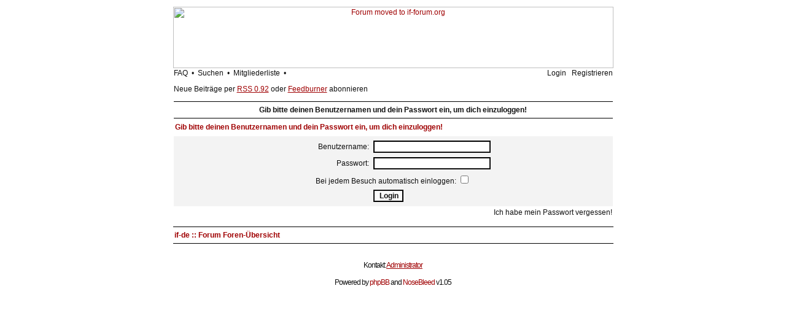

--- FILE ---
content_type: text/html
request_url: http://forum.ifzentrale.de/login.php?redirect=privmsg.php&folder=inbox&mode=post&u=19&sid=f63dd51e83d5dbcfbe8f4eab444a77ef
body_size: 5027
content:
<!DOCTYPE HTML PUBLIC "-//W3C//DTD HTML 4.01 Transitional//EN">
<html dir="ltr">
<head>
<meta http-equiv="Content-Type" content="text/html; charset=iso-8859-1">
<meta http-equiv="Content-Style-Type" content="text/css">
<link rel="icon" href="/favicon.ico">
<link rel="alternate" type="application/rss+xml" title="if-de :: Forum Feed" href="http://feeds.feedburner.com/ifde" />
<meta name="robots" content="index, follow">
<meta name="description" lang="de" content="Forum für Textadventures und Interactive Fiction">
<meta name="keywords" lang="de" content="Textadventure, Textabenteuer, Interactive Fiction, Interaktive Belletristik, Infocom, Magnetic Scrolls, Weltenschmiede">



<link rel="top" href="./index.php?sid=72ad3d207ac9487533fa7ea01543e582" title="if-de :: Forum Foren-Übersicht" />
<link rel="search" href="./search.php?sid=72ad3d207ac9487533fa7ea01543e582" title="Suchen" />
<link rel="help" href="./faq.php?sid=72ad3d207ac9487533fa7ea01543e582" title="FAQ" />
<link rel="author" href="./memberlist.php?sid=72ad3d207ac9487533fa7ea01543e582" title="Mitgliederliste" />

<title>if-de :: Forum ~ Login</title>
<!-- link rel="stylesheet" href="templates/NoseBleed/NoseBleed.css" type="text/css" -->
<style type="text/css">
<!--
/*
  The original NoseBleed v1.05 skin for phpBB version 2+
  Created by Mike Lothar (c) 2004
  http://www.mikelothar.com

  NOTE: These CSS definitions are stored within the main page body so that you can use the phpBB2
  theme administration centre. When you have finalised your style you could cut the final CSS code
  and place it in an external file, deleting this section to save bandwidth.
*/

/* General page style. */
body {
	background-color: #FFFFFF;
}

body,table {
	font-size : 12px;
	font-family: Verdana, Arial, Helvetica, sans-serif;
}

/* General font families for common tags */
font,th,td,p { font-family: Verdana, Arial, Helvetica, sans-serif }
a:link,a:active,a:visited { color : #9F0002; }
a:hover		{ text-decoration: underline; color : #9F0002; }
hr	{ height: 0px; border: solid #FFFFFF 0px; border-top-width: 0px;}

/* This is the border line & background colour round the entire page */
.bodyline	{
	/* background-color: #FFFFFF;  */
	border: 0px #FFFFFF solid;
}

/* This is the outline round the main forum tables */
.forumline	{
	/* background-color: #FFFFFF;  */
	border: 0px #FFFFFF solid;
}

/* Main table cell colours and backgrounds */
td.row1	{ background-color: #F3F3F3; border-style: solid; border: black; border-width: 1px 1px 1px 1px; }
td.row2	{ background-color: #EBEBEB; border-style: solid; border: black; border-width: 1px 1px 1px 1px; }
td.row3	{ background-color: #E3E3E3; border-style: solid; border: black; border-width: 1px 1px 1px 1px; }

/*
  This is for the table cell above the Topics, Post & Last posts on the index.php page
  By default this is the fading out gradiated silver background.
  However, you could replace this with a bitmap specific for each forum
*/
td.rowpic {
	/* background-color: #FFFFFF; */
}

/* Header cells - the blue and silver gradient backgrounds */
/*
th			{ font-weight: bold; font-size: 12px; color : #9F0002; text-align: left; height: 25px;}
a.th			{ font-weight: bold; font-size: 12px; text-decoration: none; color : #9F0002; }
a.th:visited			{ font-weight: bold; font-size: 12px; text-decoration: none; color : #9F0002; }
a.th:hover		{ font-weight: bold; font-size: 12px; text-decoration: underline; color : #9F0002; }
*/

th	{
	color: #111111; font-size: 12px; font-weight : bold;
	/* background-color: #FFFFFF; */
	height: 25px;
}

td.cat,td.catHead,td.catSides,td.catLeft,td.catRight,td.catBottom {
	/* background-color:#FFFFFF; */
	border: #FFFFFF; border-style: solid; height: 28px;
}

/*
  Setting additional nice inner borders for the main table cells.
  The names indicate which sides the border will be on.
  Don't worry if you don't understand this, just ignore it :-)
*/
td.cat {
   height: 29px;
   border-width: 0px 0px 0px 0px;
   background-color:#F3F3F3;
}

td.catBottom {
   height: 29px;
   border-width: 0px 0px 0px 0px;
   background-color:#E3E3E3;
}

td.catHead {
   height: 29px;
   border-width: 0px 0px 0px 0px;
   /* background-color:#FFFFFF; */
}

th.thHead,th.thSides,th.thTop,th.thLeft,th.thRight,th.thBottom,th.thCornerL,th.thCornerR {
	font-weight: bold; border: #000000; border-style: solid; height: 28px;
}
td.row3Right,td.spaceRow {
	/* background-color: #FFFFFF; */
	border: #FFFFFF; border-style: solid;
}

th.thHead,td.catHead { font-size: 12px; border-width: 0px 0px 0px 0px; }
th.thSides,td.catSides,td.spaceRow	 { border-width: 0px 0px 0px 0px; }
th.thRight,td.catRight,td.row3Right	 { border-width: 0px 0px 0px 0px; }
th.thLeft,td.catLeft	  { border-width: 0px 0px 0px 0px; }
th.thBottom,td.catBottom  { border-width: 0px 0px 0px 0px; }
th.thTop	 { border-width: 1px 0px 1px 0px; }
th.thCornerL { border-width: 1px 0px 1px 0px; }
th.thCornerR { border-width: 1px 0px 1px 0px; }

/*
.thHead			{ font-weight: bold; font-size: 12px; color : #9F0002; text-align: left;}
a.thHead			{ font-weight: bold; font-size: 12px; text-decoration: none; color : #9F0002; }
a.thHead:visited			{ font-weight: bold; font-size: 12px; text-decoration: none; color : #9F0002; }
a.thHead:hover		{ font-weight: bold; font-size: 12px; text-decoration: underline; color : #9F0002; }
*/

/* The largest text used in the index page title and toptic title etc. */
.maintitle	{
	font-weight: bold; font-size: 22px; font-family: "Verdana, Arial, Helvetica, sans-serif",Verdana, Arial, Helvetica, sans-serif;
	text-decoration: none; line-height : 120%; color : #111111;
}

/* General text */
.gen { font-size : 12px; }
.genmed { font-size : 12px; }
.gensmall { font-size : 12px; }
.gen,.genmed,.gensmall { color : #111111; }
a.gen,a.genmed,a.gensmall { color: #111111; text-decoration: none; }
a.gen:visited,a.genmed:visited,a.gensmall:visited { color: #111111; text-decoration: none; }
a.gen:hover,a.genmed:hover,a.gensmall:hover	{ color: #9F0002; text-decoration: underline; }

/* The register, login, search etc links at the top of the page */
.mainmenu		{ font-size : 12px; color : #111111 }
a.mainmenu		{ font-size : 12px; text-decoration: none; color : #111111;  }
a.mainmenu:visited	{ font-size : 12px; text-decoration: none; color : #111111; }
a.mainmenu:hover{ font-size : 12px; text-decoration: underline; color : #111111; }

/* Forum category titles */
.cattitle		{ font-weight: bold; font-size: 12px ; color : #9F0002}
a.cattitle		{ text-decoration: none; color : #9F0002; }
a.cattitle:visited		{ text-decoration: none; color : #9F0002; }
a.cattitle:hover{ text-decoration: underline; }

/* Forum title: Text and link to the forums used in: index.php */
.forumlink		{ font-weight: bold; font-size: 12px; color : #9F0002; }
a.forumlink 	{ text-decoration: none; color : #9F0002; }
a.forumlink:visited 	{ text-decoration: none; color : #9F0002; }
a.forumlink:hover{ text-decoration: underline; color : #9F0002; }

/* Used for the navigation text, (Page 1,2,3 etc) and the navigation bar when in a forum */
.nav			{ font-weight: bold; font-size: 12px; color : #9F0002; text-align: left;}
a.nav			{ font-weight: bold; font-size: 12px; text-decoration: none; color : #9F0002; text-align: left;}
a.nav:visited			{ font-weight: bold; font-size: 12px; text-decoration: none; color : #9F0002; text-align: left;}
a.nav:hover		{ font-weight: bold; font-size: 12px; text-decoration: underline; color : #9F0002; text-align: left;}

/* titles for the topics: could specify viewed link colour too */
.topictitle,h1,h2	{ font-weight: bold; font-size: 12px; color : #111111; }
a.topictitle:link   { text-decoration: none; color : #9F0002; }
a.topictitle:visited { text-decoration: none; color : #9F0002; }
a.topictitle:hover	{ text-decoration: underline; color : #9F0002; }

/* Name of poster in viewmsg.php and viewtopic.php and other places */
.name			{ font-size : 12px; color : #111111;}

/* Location, number of posts, post date etc */
.postdetails		{ font-size : 12px; color : #111111; }

/* The content of the posts (body of text) */
.postbody { font-size : 12px; line-height: 17px}
a.postlink:link	{ text-decoration: none; color : #9F0002 }
a.postlink:visited { text-decoration: none; color : #9F0002; }
a.postlink:hover { text-decoration: underline; color : #9F0002}

/* Quote & Code blocks */
.code {
	font-family: "Courier New", Courier, monospace; font-size: 12px; color: #668400;
	background-color: #FAFAFA; border: #E3E3E3; border-style: solid;
	border-left-width: 1px; border-top-width: 1px; border-right-width: 1px; border-bottom-width: 1px
}

.quote {
	font-family: Verdana, Arial, Helvetica, sans-serif; font-size: 12px; color: #111111; line-height: 16px;
	background-color: #FAFAFA; border: #E3E3E3; border-style: solid;
	border-left-width: 1px; border-top-width: 1px; border-right-width: 1px; border-bottom-width: 1px
}

/* Copyright and bottom info */
.copyright		{ font-size: 12px; font-family: Verdana, Arial, Helvetica, sans-serif; color: #111111; letter-spacing: -1px;}
a.copyright		{ color: #9F0002; text-decoration: none;}
a.copyright:visited		{ color: #9F0002; text-decoration: none;}
a.copyright:hover { color: #9F0002; text-decoration: underline;}

/* Form elements */

input, textarea, text, select, border {
	color : #111111;
	font: normal 12px Verdana, Arial, Helvetica, sans-serif;
	border-color : #111111;
	text-indent : 2px;
	margin 0px;
	padding 0px;
/*	border-width: 0px; */
/*	border-style: solid; */
}

.noborder {
	border-color : white;
	margin 0px;
	padding 0px;
	border-width: 0px;
	border-style: none;
}

/* The buttons used for bbCode styling in message post */
input.button {
	background-color : #F3F3F3;
	color : #111111;
	font-size: 12px; font-family: Verdana, Arial, Helvetica, sans-serif;
}

/* The main submit button option */
input.mainoption {
	background-color : #FAFAFA;
	font-weight : bold;
	font-size: 12px; font-family: Verdana, Arial, Helvetica, sans-serif;
}

/* None-bold submit button */
input.liteoption {
	background-color : #FAFAFA;
	font-weight : normal;
	font-size: 12px; font-family: Verdana, Arial, Helvetica, sans-serif;
}

/* This is the line in the posting page which shows the rollover
  help line. This is actually a text box, but if set to be the same
  colour as the background no one will know ;)
*/
.helpline { background-color: #EBEBEB; border-style: none; }

/* Import the fancy styles for IE only (NS4.x doesn't use the @import function) */
@import url("templates/NoseBleed/formIE.css");
-->
</style>
<script language="javascript" type="text/javascript">
<!--
  function resize_images()
  {
    for (i = 1; i < document.images.length; i++)
    {
      while ( !document.images[i].complete )
      {
        break;
      }
      if ( document.images[i].width > 550 )
      {
        document.images[i].width = 550;
      }
    }
  }
//-->
</script>
</head>
<body bgcolor="#FFFFFF" text="#111111" link="#9F0002" vlink="#9F0002" leftmargin="0" topmargin="0" onload="resize_images()">

<a name="top"></a><span class="mainmenu">
<table width="100%" height="100%" cellspacing="0" cellpadding="0" border="0" align="center">


	<table width="780" height="100%" cellspacing="0" cellpadding="10" border="0" align="center">
	<tr>
		<td class="bodyline" valign="top">

<table width="717" height="100" border="0" align="center" cellpadding="0" cellspacing="0">
  <tr>
    <!-- Forum moved 25.11.2021, let's announce permanently -->
    <!-- <td><div align="center"><a href="index.php?sid=72ad3d207ac9487533fa7ea01543e582"><img src="templates/NoseBleed/images/top_image.gif" width="717" height="100" border="0" title="if-de :: Forum Foren-Übersicht" alt="if-de :: Forum Foren-Übersicht" vspace="1"></a></div></td> -->
    <td><div align="center"><a href="https://if-forum.org/" target="_blank"><img src="templates/NoseBleed/images/top_image-announcement.png" width="717" height="100" border="0" title="Forum moved, please visit if-forum.org" alt="Forum moved to if-forum.org" vspace="1"></a></div></td>
  </tr>
</table>
<table width="715" border="0" align="center" cellpadding="0" cellspacing="0">
  <tr>
    <td align="left" class="mainmenu"><a href="faq.php?sid=72ad3d207ac9487533fa7ea01543e582" title="Fragen und Antworten" class="mainmenu">FAQ</a>&nbsp; &#8226; &nbsp;<a href="search.php?sid=72ad3d207ac9487533fa7ea01543e582" title="Foren durchsuchen" class="mainmenu">Suchen</a>&nbsp; &#8226; &nbsp;<a href="memberlist.php?sid=72ad3d207ac9487533fa7ea01543e582" title="Alle Mitglieder anzeigen" class="mainmenu">Mitgliederliste</a>&nbsp; &#8226; &nbsp;
	</td><td align="right" class="mainmenu"><span class="mainmenu"><a href="login.php?sid=72ad3d207ac9487533fa7ea01543e582" title="Anmelden und Abmelden" class="mainmenu">Login</a>
	&nbsp;&nbsp;<a href="profile.php?mode=register&amp;sid=72ad3d207ac9487533fa7ea01543e582" class="mainmenu">Registrieren</a>
  </tr>
  <tr>
    <td align="left" class="mainmenu" style="padding: 12px 0;">Neue Beitr&auml;ge per <a href="/rss.php">RSS 0.92</a> oder <a href="http://feeds.feedburner.com/ifde">Feedburner</a> abonnieren</td>
  </tr>
</table>
<table align="CENTER" class="forumline" border="0" cellpadding="2" cellspacing="1" width="717">
	<tr>
		<th class="thTop" colspan="2" height="25"><b>Gib bitte deinen Benutzernamen und dein Passwort ein, um dich einzuloggen!</b></th>
	</tr>
	</table>
<table align="CENTER" class="forumline" border="0" cellpadding="2" cellspacing="1" width="717">
  <tr>
    <th colspan="1" align="left" height="28" class="nav" nowrap="nowrap">Gib bitte deinen Benutzernamen und dein Passwort ein, um dich einzuloggen!</th>
  </tr>
</table>
<!-- <form action="login.php?sid=72ad3d207ac9487533fa7ea01543e582" method="post" target="_top"> -->



<table width="717" cellpadding="3" cellspacing="1" border="0" class="forumline" align="center">
<form action="login.php?sid=72ad3d207ac9487533fa7ea01543e582" method="post" target="_top">
  <tr>
	<td class="row1"><table border="0" cellpadding="3" cellspacing="1" width="100%">
		  <tr>
			<td width="45%" align="right"><span class="gen">Benutzername:</span></td>
			<td>
			  <input type="text" class="post" name="username" size="25" maxlength="40" value="" />
			</td>
		  </tr>
		  <tr>
			<td align="right"><span class="gen">Passwort:</span></td>
			<td>
			  <input type="password" class="post" name="password" size="25" maxlength="25" />
			</td>
		  </tr>
		  <tr align="center">
			<td colspan="2"><span class="gen">Bei jedem Besuch automatisch einloggen: <input type="checkbox" class="noborder" name="autologin" /></span></td>
		  </tr>
		  <tr align="center">
			<td width="45%" align="right"><input type="hidden" name="redirect" value="privmsg.php?folder=inbox&mode=post&u=19" /></td>
			<td align="LEFT"><input type="submit" name="login" class="mainoption" value="Login" /></td>
		  </tr>
		</table></td>
  </tr>
  </form>
</table>

<table width="717" cellspacing="0" border="0" align="center" cellpadding="2">
  <tr>
    <td align="left"></td>
    <td align="right"><a href="profile.php?mode=sendpassword&amp;sid=72ad3d207ac9487533fa7ea01543e582" class="gensmall">Ich habe mein Passwort vergessen!</a></span></td>
  </tr>
</table>
<br>
<table align="CENTER" width="717" border="0" cellspacing="0" cellpadding="2">
  <tr>
    <th colspan="2" class="thTop" height="25" nowrap="nowrap"><table align="LEFT" width="100%" border="0" cellspacing="0" cellpadding="0">
        <tr>
          <td align="LEFT" valign="TOP"></td>
          <td align="RIGHT" valign="TOP"><span class="gensmall"></span></td>
        </tr>
        <tr align="LEFT" valign="TOP">
          <td colspan="2"><span class="nav"><a href="index.php?sid=72ad3d207ac9487533fa7ea01543e582" class="nav">if-de :: Forum Foren-Übersicht</a></span></td>
        </tr>
      </table></th>
  </tr>
</table>
<!-- </form> -->


<div align="center"><span class="copyright"><br /><br />
Kontakt: <a href="http://forum.ifzentrale.de/profile.php?mode=viewprofile&u=260" title="Administrator benachrichtigen">Administrator</a><br />
<!--
	We request you retain the full copyright notice below including the link to www.phpbb.com.
	This not only gives respect to the large amount of time given freely by the developers
	but also helps build interest, traffic and use of phpBB 2.0. If you cannot (for good
	reason) retain the full copyright we request you at least leave in place the
	Powered by phpBB  line, with phpBB linked to www.phpbb.com. If you refuse
	to include even this then support on our forums may be affected.

	The phpBB Group : 2002

	Removing the link to www.mikelothar.com is a copyright violation. You are welcome to
	modify this skin in any way you seem appropriate, as long as you somehow keep the
	link to the authors site. You are welcome to change it to something like "NoseBleed
	skin, modified by [Your Name]" but please make "NoseBleed" be the link back to
	www.mikelothar.com.	If you refuse to include even this then you will be affected in
	some way or another, and you should use another skin. It's not yours.
	Read more on http://community.mikelothar.com/viewtopic.php?t=186

	Mike Lothar : 2004
// -->
<br />Powered by <a href="http://www.phpbb.com/" target="_phpbb" class="copyright">phpBB</a>
   and <a href="http://www.mikelothar.com/" target="_phpbb" class="copyright">NoseBleed</a> v1.05</span><br />
  
  </span></div>
		</td>
	</tr>
</table>
</span>
</body>
</html>

